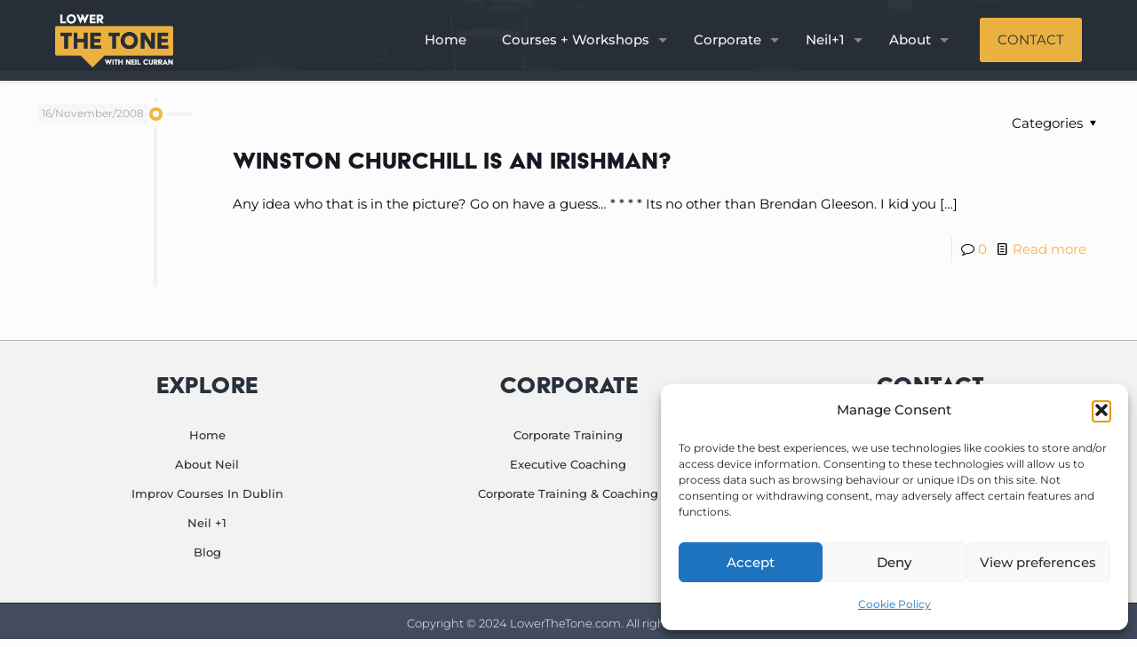

--- FILE ---
content_type: text/css;charset=utf-8
request_url: https://use.typekit.net/pby4yzy.css
body_size: 588
content:
/*
 * The Typekit service used to deliver this font or fonts for use on websites
 * is provided by Adobe and is subject to these Terms of Use
 * http://www.adobe.com/products/eulas/tou_typekit. For font license
 * information, see the list below.
 *
 * acier-bat-gris:
 *   - http://typekit.com/eulas/0000000000000000775265c6
 * acier-bat-noir:
 *   - http://typekit.com/eulas/0000000000000000775265c0
 * acier-bat-outline:
 *   - http://typekit.com/eulas/0000000000000000775265bf
 * acier-bat-solid:
 *   - http://typekit.com/eulas/0000000000000000775265be
 * acier-bat-strokes:
 *   - http://typekit.com/eulas/0000000000000000775265c9
 *
 * © 2009-2026 Adobe Systems Incorporated. All Rights Reserved.
 */
/*{"last_published":"2024-09-18 10:29:33 UTC"}*/

@import url("https://p.typekit.net/p.css?s=1&k=pby4yzy&ht=tk&f=27688.27694.27695.27703.27707&a=84129231&app=typekit&e=css");

@font-face {
font-family:"acier-bat-noir";
src:url("https://use.typekit.net/af/9b2224/0000000000000000775265c0/30/l?primer=7cdcb44be4a7db8877ffa5c0007b8dd865b3bbc383831fe2ea177f62257a9191&fvd=n4&v=3") format("woff2"),url("https://use.typekit.net/af/9b2224/0000000000000000775265c0/30/d?primer=7cdcb44be4a7db8877ffa5c0007b8dd865b3bbc383831fe2ea177f62257a9191&fvd=n4&v=3") format("woff"),url("https://use.typekit.net/af/9b2224/0000000000000000775265c0/30/a?primer=7cdcb44be4a7db8877ffa5c0007b8dd865b3bbc383831fe2ea177f62257a9191&fvd=n4&v=3") format("opentype");
font-display:auto;font-style:normal;font-weight:400;font-stretch:normal;
}

@font-face {
font-family:"acier-bat-solid";
src:url("https://use.typekit.net/af/938c4e/0000000000000000775265be/30/l?primer=7cdcb44be4a7db8877ffa5c0007b8dd865b3bbc383831fe2ea177f62257a9191&fvd=n4&v=3") format("woff2"),url("https://use.typekit.net/af/938c4e/0000000000000000775265be/30/d?primer=7cdcb44be4a7db8877ffa5c0007b8dd865b3bbc383831fe2ea177f62257a9191&fvd=n4&v=3") format("woff"),url("https://use.typekit.net/af/938c4e/0000000000000000775265be/30/a?primer=7cdcb44be4a7db8877ffa5c0007b8dd865b3bbc383831fe2ea177f62257a9191&fvd=n4&v=3") format("opentype");
font-display:auto;font-style:normal;font-weight:400;font-stretch:normal;
}

@font-face {
font-family:"acier-bat-outline";
src:url("https://use.typekit.net/af/948d7d/0000000000000000775265bf/30/l?primer=7cdcb44be4a7db8877ffa5c0007b8dd865b3bbc383831fe2ea177f62257a9191&fvd=n4&v=3") format("woff2"),url("https://use.typekit.net/af/948d7d/0000000000000000775265bf/30/d?primer=7cdcb44be4a7db8877ffa5c0007b8dd865b3bbc383831fe2ea177f62257a9191&fvd=n4&v=3") format("woff"),url("https://use.typekit.net/af/948d7d/0000000000000000775265bf/30/a?primer=7cdcb44be4a7db8877ffa5c0007b8dd865b3bbc383831fe2ea177f62257a9191&fvd=n4&v=3") format("opentype");
font-display:auto;font-style:normal;font-weight:400;font-stretch:normal;
}

@font-face {
font-family:"acier-bat-strokes";
src:url("https://use.typekit.net/af/10b904/0000000000000000775265c9/30/l?primer=7cdcb44be4a7db8877ffa5c0007b8dd865b3bbc383831fe2ea177f62257a9191&fvd=n4&v=3") format("woff2"),url("https://use.typekit.net/af/10b904/0000000000000000775265c9/30/d?primer=7cdcb44be4a7db8877ffa5c0007b8dd865b3bbc383831fe2ea177f62257a9191&fvd=n4&v=3") format("woff"),url("https://use.typekit.net/af/10b904/0000000000000000775265c9/30/a?primer=7cdcb44be4a7db8877ffa5c0007b8dd865b3bbc383831fe2ea177f62257a9191&fvd=n4&v=3") format("opentype");
font-display:auto;font-style:normal;font-weight:400;font-stretch:normal;
}

@font-face {
font-family:"acier-bat-gris";
src:url("https://use.typekit.net/af/8e6a04/0000000000000000775265c6/30/l?primer=7cdcb44be4a7db8877ffa5c0007b8dd865b3bbc383831fe2ea177f62257a9191&fvd=n4&v=3") format("woff2"),url("https://use.typekit.net/af/8e6a04/0000000000000000775265c6/30/d?primer=7cdcb44be4a7db8877ffa5c0007b8dd865b3bbc383831fe2ea177f62257a9191&fvd=n4&v=3") format("woff"),url("https://use.typekit.net/af/8e6a04/0000000000000000775265c6/30/a?primer=7cdcb44be4a7db8877ffa5c0007b8dd865b3bbc383831fe2ea177f62257a9191&fvd=n4&v=3") format("opentype");
font-display:auto;font-style:normal;font-weight:400;font-stretch:normal;
}

.tk-acier-bat-noir { font-family: "acier-bat-noir",sans-serif; }
.tk-acier-bat-solid { font-family: "acier-bat-solid",sans-serif; }
.tk-acier-bat-outline { font-family: "acier-bat-outline",sans-serif; }
.tk-acier-bat-strokes { font-family: "acier-bat-strokes",sans-serif; }
.tk-acier-bat-gris { font-family: "acier-bat-gris",sans-serif; }


--- FILE ---
content_type: text/css
request_url: https://www.lowerthetone.com/wp-content/uploads/betheme/css/post-3450.css?ver=1768579492
body_size: 105
content:
.mcb-section .mcb-wrap .mcb-item-g0dfp459 .title{text-align:center;background-position:center center;}.mcb-section .mcb-wrap .mcb-item-jg59xrvc .mcb-column-inner-jg59xrvc ul.mfn-footer-menu-style-vertical{text-align:center;}.mcb-section .mcb-wrap .mcb-item-jg59xrvc .mcb-column-inner-jg59xrvc ul.mfn-footer-menu-style-horizontal{justify-content:center;}.mcb-section .mcb-wrap .mcb-item-jg59xrvc ul a{line-height:13px;font-size:13px;color:#29303A;}.mcb-section .mcb-wrap .mcb-item-jg59xrvc .mcb-column-inner-jg59xrvc{margin-top:-20px;}.mcb-section .mcb-wrap .mcb-item-whs619s65 .title{text-align:center;background-position:center center;}.mcb-section .mcb-wrap .mcb-item-ad6ak9c58 .mcb-column-inner-ad6ak9c58 ul.mfn-footer-menu-style-vertical{text-align:center;}.mcb-section .mcb-wrap .mcb-item-ad6ak9c58 .mcb-column-inner-ad6ak9c58 ul.mfn-footer-menu-style-horizontal{justify-content:center;}.mcb-section .mcb-wrap .mcb-item-ad6ak9c58 ul a{line-height:13px;font-size:13px;color:#29303A;}.mcb-section .mcb-wrap .mcb-item-ad6ak9c58 .mcb-column-inner-ad6ak9c58{margin-top:-20px;}.mcb-section .mcb-wrap .mcb-item-frx1j8uj .title{text-align:center;background-position:center center;}.mcb-section .mcb-wrap .mcb-item-feep0o0l9 .icon-wrapper{width:40px;margin-right:0px;margin-bottom:0px;margin-left:0px;margin-top:0px;}.mcb-section .mcb-wrap .mcb-item-feep0o0l9 .icon-wrapper i{font-size:39px;color:#29303A;}.mcb-section .mcb-wrap .mcb-item-feep0o0l9 .mcb-column-inner-feep0o0l9{margin-top:-10px;}.mcb-section .mcb-wrap .mcb-item-3imy41dj .icon-wrapper{width:40px;margin-right:0px;margin-bottom:0px;margin-left:0px;margin-top:0px;}.mcb-section .mcb-wrap .mcb-item-3imy41dj .icon-wrapper i{font-size:39px;color:#29303A;}.mcb-section .mcb-wrap .mcb-item-3imy41dj .mcb-column-inner-3imy41dj{margin-top:-10px;}.mcb-section .mcb-wrap .mcb-item-sog78u35b .column_attr a{color:#29303A;}.mcb-section .mcb-wrap .mcb-item-sog78u35b .column_attr{font-weight:600;}.mcb-section .mcb-wrap .mcb-item-sog78u35b .mcb-column-inner-sog78u35b{margin-top:-30px;}.mcb-section .mcb-wrap-t9n76ejfg .mcb-wrap-inner-t9n76ejfg{align-content:center;align-items:center;justify-content:center;}section.mcb-section-q3tztsyq{padding-top:30px;background-color:rgba(0,0,0,0.04);border-style:solid;border-color:rgba(0,0,0,0.26);border-width:.25px 0 0 0;}.mcb-section .mcb-wrap .mcb-item-7xaddluh .column_attr{color:#FFFFFF;font-weight:300;font-size:13px;line-height:15px;}.mcb-section .mcb-wrap .mcb-item-7xaddluh .column_attr a{color:#29303A;}.mcb-section .mcb-wrap .mcb-item-7xaddluh .mcb-column-inner-7xaddluh{padding-top:15px;border-style:solid;border-color:rgba(0,0,0,0.46);border-width:.25px 0 0 0;}.mcb-section .mcb-wrap .mcb-item-7xaddluh{position:absolute;}.mcb-section .mcb-wrap-xxwyx7j8a .mcb-wrap-inner-xxwyx7j8a{height:50px;}section.mcb-section-kf73o4hkc{padding-bottom:-2px;margin-bottom:-100px;background-color:#424C5E;}section.mcb-section-kf73o4hkc .mcb-section-inner-kf73o4hkc{align-content:flex-end;}@media(max-width: 1440px){.mcb-section .mcb-wrap .mcb-item-jg59xrvc .mcb-column-inner-jg59xrvc ul.mfn-footer-menu-style-vertical{text-align:center;}.mcb-section .mcb-wrap .mcb-item-jg59xrvc .mcb-column-inner-jg59xrvc ul.mfn-footer-menu-style-horizontal{justify-content:center;}.mcb-section .mcb-wrap .mcb-item-ad6ak9c58 .mcb-column-inner-ad6ak9c58 ul.mfn-footer-menu-style-vertical{text-align:center;}.mcb-section .mcb-wrap .mcb-item-ad6ak9c58 .mcb-column-inner-ad6ak9c58 ul.mfn-footer-menu-style-horizontal{justify-content:center;}}@media(max-width: 959px){.mcb-section .mcb-wrap .mcb-item-jg59xrvc .mcb-column-inner-jg59xrvc ul.mfn-footer-menu-style-vertical{text-align:center;}.mcb-section .mcb-wrap .mcb-item-jg59xrvc .mcb-column-inner-jg59xrvc ul.mfn-footer-menu-style-horizontal{justify-content:center;}.mcb-section .mcb-wrap .mcb-item-ad6ak9c58 .mcb-column-inner-ad6ak9c58 ul.mfn-footer-menu-style-vertical{text-align:center;}.mcb-section .mcb-wrap .mcb-item-ad6ak9c58 .mcb-column-inner-ad6ak9c58 ul.mfn-footer-menu-style-horizontal{justify-content:center;}}@media(max-width: 767px){.mcb-section .mcb-wrap .mcb-item-g0dfp459 .title{font-size:22px;}.mcb-section .mcb-wrap .mcb-item-jg59xrvc .mcb-column-inner-jg59xrvc ul.mfn-footer-menu-style-vertical{text-align:center;}.mcb-section .mcb-wrap .mcb-item-jg59xrvc .mcb-column-inner-jg59xrvc ul.mfn-footer-menu-style-horizontal{justify-content:center;}.mcb-section .mcb-wrap .mcb-item-whs619s65 .title{font-size:22px;}.mcb-section .mcb-wrap .mcb-item-ad6ak9c58 .mcb-column-inner-ad6ak9c58 ul.mfn-footer-menu-style-vertical{text-align:center;}.mcb-section .mcb-wrap .mcb-item-ad6ak9c58 .mcb-column-inner-ad6ak9c58 ul.mfn-footer-menu-style-horizontal{justify-content:center;}.mcb-section .mcb-wrap .mcb-item-frx1j8uj .title{font-size:22px;}.mcb-section .mcb-wrap .mcb-item-7xaddluh .mcb-column-inner-7xaddluh{margin-bottom:0px;}section.mcb-section-kf73o4hkc .mcb-section-inner-kf73o4hkc{align-items:stretch;justify-content:center;}}